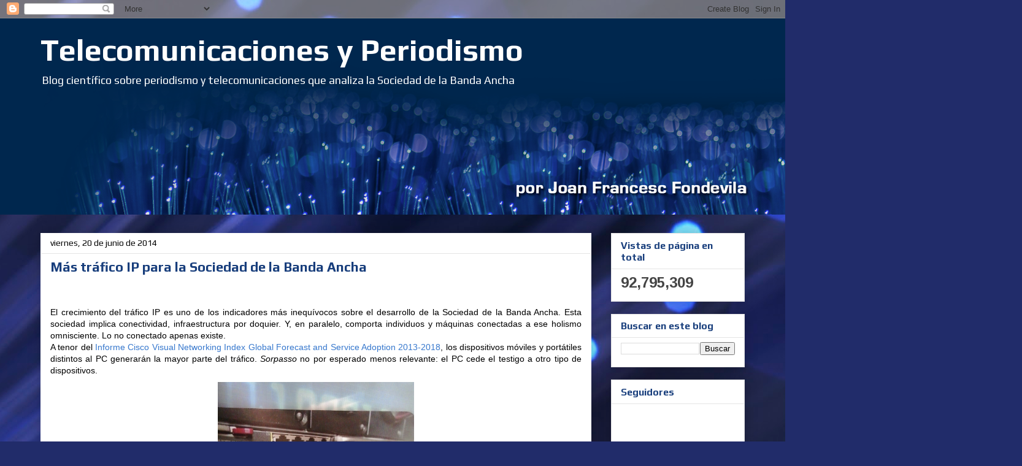

--- FILE ---
content_type: text/html; charset=UTF-8
request_url: http://www.telecomunicacionesyperiodismo.com/b/stats?style=BLACK_TRANSPARENT&timeRange=ALL_TIME&token=APq4FmCCYL9-_-NagAPrB0r8dJkOjml87AGmfeoQnBIivMtwzxRsWx2TryEeTQWwu1Otj8HcfDqa_69V5vd4XJRN3tyHMP6tVg
body_size: 265
content:
{"total":92795309,"sparklineOptions":{"backgroundColor":{"fillOpacity":0.1,"fill":"#000000"},"series":[{"areaOpacity":0.3,"color":"#202020"}]},"sparklineData":[[0,100],[1,27],[2,55],[3,62],[4,30],[5,30],[6,63],[7,56],[8,30],[9,85],[10,70],[11,60],[12,63],[13,31],[14,51],[15,54],[16,30],[17,19],[18,52],[19,47],[20,48],[21,52],[22,90],[23,42],[24,55],[25,22],[26,21],[27,36],[28,56],[29,58]],"nextTickMs":327272}